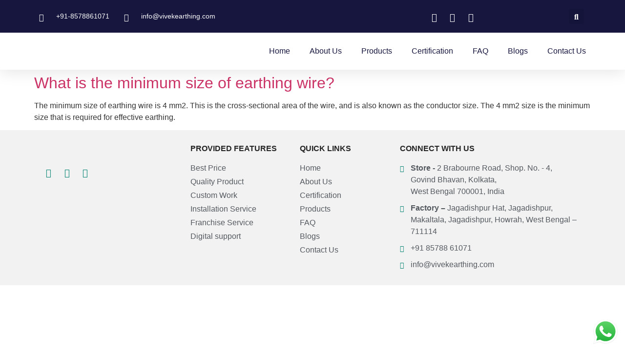

--- FILE ---
content_type: text/css
request_url: https://vivekearthing.com/wp-content/uploads/elementor/css/post-85.css?ver=1744034632
body_size: 2758
content:
.elementor-85 .elementor-element.elementor-element-7b8d0693{box-shadow:0px 5px 30px 0px rgba(0,0,0,0.1);margin-top:0px;margin-bottom:0px;padding:0px 0px 0px 0px;z-index:10;}.elementor-85 .elementor-element.elementor-element-5fa618dc > .elementor-element-populated{margin:0px 0px 0px 0px;--e-column-margin-right:0px;--e-column-margin-left:0px;padding:0px 0px 0px 0px;}.elementor-85 .elementor-element.elementor-element-373ebccd:not(.elementor-motion-effects-element-type-background), .elementor-85 .elementor-element.elementor-element-373ebccd > .elementor-motion-effects-container > .elementor-motion-effects-layer{background-color:#16163f;}.elementor-85 .elementor-element.elementor-element-373ebccd > .elementor-container{max-width:1200px;}.elementor-85 .elementor-element.elementor-element-373ebccd{transition:background 0.3s, border 0.3s, border-radius 0.3s, box-shadow 0.3s;margin-top:0px;margin-bottom:0px;padding:12px 0px 12px 0px;}.elementor-85 .elementor-element.elementor-element-373ebccd > .elementor-background-overlay{transition:background 0.3s, border-radius 0.3s, opacity 0.3s;}.elementor-bc-flex-widget .elementor-85 .elementor-element.elementor-element-599433b7.elementor-column .elementor-widget-wrap{align-items:center;}.elementor-85 .elementor-element.elementor-element-599433b7.elementor-column.elementor-element[data-element_type="column"] > .elementor-widget-wrap.elementor-element-populated{align-content:center;align-items:center;}.elementor-85 .elementor-element.elementor-element-599433b7 > .elementor-element-populated{margin:0px 0px 0px 40px;--e-column-margin-right:0px;--e-column-margin-left:40px;padding:0px 0px 0px 0px;}.elementor-widget-icon-list .elementor-icon-list-item:not(:last-child):after{border-color:var( --e-global-color-text );}.elementor-widget-icon-list .elementor-icon-list-icon i{color:var( --e-global-color-primary );}.elementor-widget-icon-list .elementor-icon-list-icon svg{fill:var( --e-global-color-primary );}.elementor-widget-icon-list .elementor-icon-list-item > .elementor-icon-list-text, .elementor-widget-icon-list .elementor-icon-list-item > a{font-family:var( --e-global-typography-text-font-family ), Sans-serif;font-weight:var( --e-global-typography-text-font-weight );}.elementor-widget-icon-list .elementor-icon-list-text{color:var( --e-global-color-secondary );}.elementor-85 .elementor-element.elementor-element-72337202 > .elementor-widget-container{margin:0px 0px 0px 0px;padding:0px 0px 0px 0px;}.elementor-85 .elementor-element.elementor-element-72337202 .elementor-icon-list-items:not(.elementor-inline-items) .elementor-icon-list-item:not(:last-child){padding-bottom:calc(30px/2);}.elementor-85 .elementor-element.elementor-element-72337202 .elementor-icon-list-items:not(.elementor-inline-items) .elementor-icon-list-item:not(:first-child){margin-top:calc(30px/2);}.elementor-85 .elementor-element.elementor-element-72337202 .elementor-icon-list-items.elementor-inline-items .elementor-icon-list-item{margin-right:calc(30px/2);margin-left:calc(30px/2);}.elementor-85 .elementor-element.elementor-element-72337202 .elementor-icon-list-items.elementor-inline-items{margin-right:calc(-30px/2);margin-left:calc(-30px/2);}body.rtl .elementor-85 .elementor-element.elementor-element-72337202 .elementor-icon-list-items.elementor-inline-items .elementor-icon-list-item:after{left:calc(-30px/2);}body:not(.rtl) .elementor-85 .elementor-element.elementor-element-72337202 .elementor-icon-list-items.elementor-inline-items .elementor-icon-list-item:after{right:calc(-30px/2);}.elementor-85 .elementor-element.elementor-element-72337202 .elementor-icon-list-icon i{color:#ffffff;transition:color 0.3s;}.elementor-85 .elementor-element.elementor-element-72337202 .elementor-icon-list-icon svg{fill:#ffffff;transition:fill 0.3s;}.elementor-85 .elementor-element.elementor-element-72337202{--e-icon-list-icon-size:16px;--icon-vertical-offset:0px;}.elementor-85 .elementor-element.elementor-element-72337202 .elementor-icon-list-icon{padding-right:10px;}.elementor-85 .elementor-element.elementor-element-72337202 .elementor-icon-list-item > .elementor-icon-list-text, .elementor-85 .elementor-element.elementor-element-72337202 .elementor-icon-list-item > a{font-family:"Montserrat", Sans-serif;font-size:14px;font-weight:300;}.elementor-85 .elementor-element.elementor-element-72337202 .elementor-icon-list-text{color:#ffffff;transition:color 0.3s;}.elementor-85 .elementor-element.elementor-element-d3b0f0a > .elementor-widget-container{padding:0px 0px 0px 4px;}.elementor-85 .elementor-element.elementor-element-d3b0f0a .elementor-icon-list-items:not(.elementor-inline-items) .elementor-icon-list-item:not(:last-child){padding-bottom:calc(10px/2);}.elementor-85 .elementor-element.elementor-element-d3b0f0a .elementor-icon-list-items:not(.elementor-inline-items) .elementor-icon-list-item:not(:first-child){margin-top:calc(10px/2);}.elementor-85 .elementor-element.elementor-element-d3b0f0a .elementor-icon-list-items.elementor-inline-items .elementor-icon-list-item{margin-right:calc(10px/2);margin-left:calc(10px/2);}.elementor-85 .elementor-element.elementor-element-d3b0f0a .elementor-icon-list-items.elementor-inline-items{margin-right:calc(-10px/2);margin-left:calc(-10px/2);}body.rtl .elementor-85 .elementor-element.elementor-element-d3b0f0a .elementor-icon-list-items.elementor-inline-items .elementor-icon-list-item:after{left:calc(-10px/2);}body:not(.rtl) .elementor-85 .elementor-element.elementor-element-d3b0f0a .elementor-icon-list-items.elementor-inline-items .elementor-icon-list-item:after{right:calc(-10px/2);}.elementor-85 .elementor-element.elementor-element-d3b0f0a .elementor-icon-list-icon i{color:#FFFFFF;transition:color 0.3s;}.elementor-85 .elementor-element.elementor-element-d3b0f0a .elementor-icon-list-icon svg{fill:#FFFFFF;transition:fill 0.3s;}.elementor-85 .elementor-element.elementor-element-d3b0f0a .elementor-icon-list-item:hover .elementor-icon-list-icon i{color:#EA5E04;}.elementor-85 .elementor-element.elementor-element-d3b0f0a .elementor-icon-list-item:hover .elementor-icon-list-icon svg{fill:#EA5E04;}.elementor-85 .elementor-element.elementor-element-d3b0f0a{--e-icon-list-icon-size:18px;--e-icon-list-icon-align:left;--e-icon-list-icon-margin:0 calc(var(--e-icon-list-icon-size, 1em) * 0.25) 0 0;--icon-vertical-offset:0px;}.elementor-85 .elementor-element.elementor-element-d3b0f0a .elementor-icon-list-text{transition:color 0.3s;}.elementor-bc-flex-widget .elementor-85 .elementor-element.elementor-element-1aeea490.elementor-column .elementor-widget-wrap{align-items:center;}.elementor-85 .elementor-element.elementor-element-1aeea490.elementor-column.elementor-element[data-element_type="column"] > .elementor-widget-wrap.elementor-element-populated{align-content:center;align-items:center;}.elementor-85 .elementor-element.elementor-element-1aeea490 > .elementor-element-populated{margin:0px 40px 0px 0px;--e-column-margin-right:40px;--e-column-margin-left:0px;padding:0px 0px 0px 0px;}.elementor-widget-search-form input[type="search"].elementor-search-form__input{font-family:var( --e-global-typography-text-font-family ), Sans-serif;font-weight:var( --e-global-typography-text-font-weight );}.elementor-widget-search-form .elementor-search-form__input,
					.elementor-widget-search-form .elementor-search-form__icon,
					.elementor-widget-search-form .elementor-lightbox .dialog-lightbox-close-button,
					.elementor-widget-search-form .elementor-lightbox .dialog-lightbox-close-button:hover,
					.elementor-widget-search-form.elementor-search-form--skin-full_screen input[type="search"].elementor-search-form__input{color:var( --e-global-color-text );fill:var( --e-global-color-text );}.elementor-widget-search-form .elementor-search-form__submit{font-family:var( --e-global-typography-text-font-family ), Sans-serif;font-weight:var( --e-global-typography-text-font-weight );background-color:var( --e-global-color-secondary );}.elementor-85 .elementor-element.elementor-element-602fccf0 .elementor-search-form{text-align:right;}.elementor-85 .elementor-element.elementor-element-602fccf0 .elementor-search-form__toggle{--e-search-form-toggle-size:31px;--e-search-form-toggle-color:#ffffff;--e-search-form-toggle-icon-size:calc(50em / 100);}.elementor-85 .elementor-element.elementor-element-602fccf0.elementor-search-form--skin-full_screen .elementor-search-form__container{background-color:rgba(22,22,63,0.9);}.elementor-85 .elementor-element.elementor-element-602fccf0 input[type="search"].elementor-search-form__input{font-family:"Montserrat", Sans-serif;font-size:40px;font-weight:300;}.elementor-85 .elementor-element.elementor-element-602fccf0 .elementor-search-form__input,
					.elementor-85 .elementor-element.elementor-element-602fccf0 .elementor-search-form__icon,
					.elementor-85 .elementor-element.elementor-element-602fccf0 .elementor-lightbox .dialog-lightbox-close-button,
					.elementor-85 .elementor-element.elementor-element-602fccf0 .elementor-lightbox .dialog-lightbox-close-button:hover,
					.elementor-85 .elementor-element.elementor-element-602fccf0.elementor-search-form--skin-full_screen input[type="search"].elementor-search-form__input{color:#ffffff;fill:#ffffff;}.elementor-85 .elementor-element.elementor-element-602fccf0:not(.elementor-search-form--skin-full_screen) .elementor-search-form__container{border-color:rgba(255,255,255,0.5);border-radius:0px;}.elementor-85 .elementor-element.elementor-element-602fccf0.elementor-search-form--skin-full_screen input[type="search"].elementor-search-form__input{border-color:rgba(255,255,255,0.5);border-radius:0px;}.elementor-85 .elementor-element.elementor-element-602fccf0 .elementor-search-form__toggle:hover{--e-search-form-toggle-color:#d3b574;}.elementor-85 .elementor-element.elementor-element-602fccf0 .elementor-search-form__toggle:focus{--e-search-form-toggle-color:#d3b574;}.elementor-85 .elementor-element.elementor-element-b926b6f:not(.elementor-motion-effects-element-type-background), .elementor-85 .elementor-element.elementor-element-b926b6f > .elementor-motion-effects-container > .elementor-motion-effects-layer{background-color:#16163F;}.elementor-85 .elementor-element.elementor-element-b926b6f{transition:background 0.3s, border 0.3s, border-radius 0.3s, box-shadow 0.3s;}.elementor-85 .elementor-element.elementor-element-b926b6f > .elementor-background-overlay{transition:background 0.3s, border-radius 0.3s, opacity 0.3s;}.elementor-85 .elementor-element.elementor-element-655e08d > .elementor-widget-container{margin:0px 0px 0px 0px;padding:0px 0px 0px 0px;}.elementor-85 .elementor-element.elementor-element-655e08d .elementor-icon-list-items:not(.elementor-inline-items) .elementor-icon-list-item:not(:last-child){padding-bottom:calc(30px/2);}.elementor-85 .elementor-element.elementor-element-655e08d .elementor-icon-list-items:not(.elementor-inline-items) .elementor-icon-list-item:not(:first-child){margin-top:calc(30px/2);}.elementor-85 .elementor-element.elementor-element-655e08d .elementor-icon-list-items.elementor-inline-items .elementor-icon-list-item{margin-right:calc(30px/2);margin-left:calc(30px/2);}.elementor-85 .elementor-element.elementor-element-655e08d .elementor-icon-list-items.elementor-inline-items{margin-right:calc(-30px/2);margin-left:calc(-30px/2);}body.rtl .elementor-85 .elementor-element.elementor-element-655e08d .elementor-icon-list-items.elementor-inline-items .elementor-icon-list-item:after{left:calc(-30px/2);}body:not(.rtl) .elementor-85 .elementor-element.elementor-element-655e08d .elementor-icon-list-items.elementor-inline-items .elementor-icon-list-item:after{right:calc(-30px/2);}.elementor-85 .elementor-element.elementor-element-655e08d .elementor-icon-list-icon i{color:#ffffff;transition:color 0.3s;}.elementor-85 .elementor-element.elementor-element-655e08d .elementor-icon-list-icon svg{fill:#ffffff;transition:fill 0.3s;}.elementor-85 .elementor-element.elementor-element-655e08d{--e-icon-list-icon-size:16px;--icon-vertical-offset:0px;}.elementor-85 .elementor-element.elementor-element-655e08d .elementor-icon-list-icon{padding-right:0px;}.elementor-85 .elementor-element.elementor-element-655e08d .elementor-icon-list-item > .elementor-icon-list-text, .elementor-85 .elementor-element.elementor-element-655e08d .elementor-icon-list-item > a{font-family:"Montserrat", Sans-serif;font-size:14px;font-weight:300;}.elementor-85 .elementor-element.elementor-element-655e08d .elementor-icon-list-text{color:#ffffff;transition:color 0.3s;}.elementor-85 .elementor-element.elementor-element-8e90916 > .elementor-widget-container{margin:0px 0px 0px 0px;padding:0px 0px 0px 0px;}.elementor-85 .elementor-element.elementor-element-8e90916 .elementor-icon-list-items:not(.elementor-inline-items) .elementor-icon-list-item:not(:last-child){padding-bottom:calc(30px/2);}.elementor-85 .elementor-element.elementor-element-8e90916 .elementor-icon-list-items:not(.elementor-inline-items) .elementor-icon-list-item:not(:first-child){margin-top:calc(30px/2);}.elementor-85 .elementor-element.elementor-element-8e90916 .elementor-icon-list-items.elementor-inline-items .elementor-icon-list-item{margin-right:calc(30px/2);margin-left:calc(30px/2);}.elementor-85 .elementor-element.elementor-element-8e90916 .elementor-icon-list-items.elementor-inline-items{margin-right:calc(-30px/2);margin-left:calc(-30px/2);}body.rtl .elementor-85 .elementor-element.elementor-element-8e90916 .elementor-icon-list-items.elementor-inline-items .elementor-icon-list-item:after{left:calc(-30px/2);}body:not(.rtl) .elementor-85 .elementor-element.elementor-element-8e90916 .elementor-icon-list-items.elementor-inline-items .elementor-icon-list-item:after{right:calc(-30px/2);}.elementor-85 .elementor-element.elementor-element-8e90916 .elementor-icon-list-icon i{color:#ffffff;transition:color 0.3s;}.elementor-85 .elementor-element.elementor-element-8e90916 .elementor-icon-list-icon svg{fill:#ffffff;transition:fill 0.3s;}.elementor-85 .elementor-element.elementor-element-8e90916{--e-icon-list-icon-size:16px;--icon-vertical-offset:0px;}.elementor-85 .elementor-element.elementor-element-8e90916 .elementor-icon-list-icon{padding-right:0px;}.elementor-85 .elementor-element.elementor-element-8e90916 .elementor-icon-list-item > .elementor-icon-list-text, .elementor-85 .elementor-element.elementor-element-8e90916 .elementor-icon-list-item > a{font-family:"Montserrat", Sans-serif;font-size:14px;font-weight:300;}.elementor-85 .elementor-element.elementor-element-8e90916 .elementor-icon-list-text{color:#ffffff;transition:color 0.3s;}.elementor-85 .elementor-element.elementor-element-a73b33e > .elementor-widget-container{padding:0px 0px 0px 4px;}.elementor-85 .elementor-element.elementor-element-a73b33e .elementor-icon-list-items:not(.elementor-inline-items) .elementor-icon-list-item:not(:last-child){padding-bottom:calc(10px/2);}.elementor-85 .elementor-element.elementor-element-a73b33e .elementor-icon-list-items:not(.elementor-inline-items) .elementor-icon-list-item:not(:first-child){margin-top:calc(10px/2);}.elementor-85 .elementor-element.elementor-element-a73b33e .elementor-icon-list-items.elementor-inline-items .elementor-icon-list-item{margin-right:calc(10px/2);margin-left:calc(10px/2);}.elementor-85 .elementor-element.elementor-element-a73b33e .elementor-icon-list-items.elementor-inline-items{margin-right:calc(-10px/2);margin-left:calc(-10px/2);}body.rtl .elementor-85 .elementor-element.elementor-element-a73b33e .elementor-icon-list-items.elementor-inline-items .elementor-icon-list-item:after{left:calc(-10px/2);}body:not(.rtl) .elementor-85 .elementor-element.elementor-element-a73b33e .elementor-icon-list-items.elementor-inline-items .elementor-icon-list-item:after{right:calc(-10px/2);}.elementor-85 .elementor-element.elementor-element-a73b33e .elementor-icon-list-icon i{color:#FFFFFF;transition:color 0.3s;}.elementor-85 .elementor-element.elementor-element-a73b33e .elementor-icon-list-icon svg{fill:#FFFFFF;transition:fill 0.3s;}.elementor-85 .elementor-element.elementor-element-a73b33e .elementor-icon-list-item:hover .elementor-icon-list-icon i{color:#EA5E04;}.elementor-85 .elementor-element.elementor-element-a73b33e .elementor-icon-list-item:hover .elementor-icon-list-icon svg{fill:#EA5E04;}.elementor-85 .elementor-element.elementor-element-a73b33e{--e-icon-list-icon-size:18px;--e-icon-list-icon-align:left;--e-icon-list-icon-margin:0 calc(var(--e-icon-list-icon-size, 1em) * 0.25) 0 0;--icon-vertical-offset:0px;}.elementor-85 .elementor-element.elementor-element-a73b33e .elementor-icon-list-text{transition:color 0.3s;}.elementor-85 .elementor-element.elementor-element-fb6c896 .elementor-search-form{text-align:right;}.elementor-85 .elementor-element.elementor-element-fb6c896 .elementor-search-form__toggle{--e-search-form-toggle-size:31px;--e-search-form-toggle-color:#ffffff;--e-search-form-toggle-icon-size:calc(50em / 100);}.elementor-85 .elementor-element.elementor-element-fb6c896.elementor-search-form--skin-full_screen .elementor-search-form__container{background-color:rgba(22,22,63,0.9);}.elementor-85 .elementor-element.elementor-element-fb6c896 input[type="search"].elementor-search-form__input{font-family:"Montserrat", Sans-serif;font-size:40px;font-weight:300;}.elementor-85 .elementor-element.elementor-element-fb6c896 .elementor-search-form__input,
					.elementor-85 .elementor-element.elementor-element-fb6c896 .elementor-search-form__icon,
					.elementor-85 .elementor-element.elementor-element-fb6c896 .elementor-lightbox .dialog-lightbox-close-button,
					.elementor-85 .elementor-element.elementor-element-fb6c896 .elementor-lightbox .dialog-lightbox-close-button:hover,
					.elementor-85 .elementor-element.elementor-element-fb6c896.elementor-search-form--skin-full_screen input[type="search"].elementor-search-form__input{color:#ffffff;fill:#ffffff;}.elementor-85 .elementor-element.elementor-element-fb6c896:not(.elementor-search-form--skin-full_screen) .elementor-search-form__container{border-color:rgba(255,255,255,0.5);border-radius:0px;}.elementor-85 .elementor-element.elementor-element-fb6c896.elementor-search-form--skin-full_screen input[type="search"].elementor-search-form__input{border-color:rgba(255,255,255,0.5);border-radius:0px;}.elementor-85 .elementor-element.elementor-element-fb6c896 .elementor-search-form__toggle:hover{--e-search-form-toggle-color:#d3b574;}.elementor-85 .elementor-element.elementor-element-fb6c896 .elementor-search-form__toggle:focus{--e-search-form-toggle-color:#d3b574;}.elementor-85 .elementor-element.elementor-element-4f7f4fbb:not(.elementor-motion-effects-element-type-background), .elementor-85 .elementor-element.elementor-element-4f7f4fbb > .elementor-motion-effects-container > .elementor-motion-effects-layer{background-color:#ffffff;}.elementor-85 .elementor-element.elementor-element-4f7f4fbb > .elementor-container{max-width:1200px;}.elementor-85 .elementor-element.elementor-element-4f7f4fbb{transition:background 0.3s, border 0.3s, border-radius 0.3s, box-shadow 0.3s;margin-top:0px;margin-bottom:0px;padding:15px 0px 15px 0px;}.elementor-85 .elementor-element.elementor-element-4f7f4fbb > .elementor-background-overlay{transition:background 0.3s, border-radius 0.3s, opacity 0.3s;}.elementor-bc-flex-widget .elementor-85 .elementor-element.elementor-element-6c858d8a.elementor-column .elementor-widget-wrap{align-items:center;}.elementor-85 .elementor-element.elementor-element-6c858d8a.elementor-column.elementor-element[data-element_type="column"] > .elementor-widget-wrap.elementor-element-populated{align-content:center;align-items:center;}.elementor-85 .elementor-element.elementor-element-6c858d8a > .elementor-element-populated{margin:0px 0px 0px 40px;--e-column-margin-right:0px;--e-column-margin-left:40px;padding:0px 0px 0px 0px;}.elementor-widget-image .widget-image-caption{color:var( --e-global-color-text );font-family:var( --e-global-typography-text-font-family ), Sans-serif;font-weight:var( --e-global-typography-text-font-weight );}.elementor-85 .elementor-element.elementor-element-773b3c77{text-align:center;}.elementor-85 .elementor-element.elementor-element-773b3c77 img{width:100%;}.elementor-bc-flex-widget .elementor-85 .elementor-element.elementor-element-3369ee4f.elementor-column .elementor-widget-wrap{align-items:center;}.elementor-85 .elementor-element.elementor-element-3369ee4f.elementor-column.elementor-element[data-element_type="column"] > .elementor-widget-wrap.elementor-element-populated{align-content:center;align-items:center;}.elementor-85 .elementor-element.elementor-element-3369ee4f > .elementor-element-populated{margin:0px 40px 0px 0px;--e-column-margin-right:40px;--e-column-margin-left:0px;padding:0px 0px 0px 0px;}.elementor-widget-nav-menu .elementor-nav-menu .elementor-item{font-family:var( --e-global-typography-primary-font-family ), Sans-serif;font-weight:var( --e-global-typography-primary-font-weight );}.elementor-widget-nav-menu .elementor-nav-menu--main .elementor-item{color:var( --e-global-color-text );fill:var( --e-global-color-text );}.elementor-widget-nav-menu .elementor-nav-menu--main .elementor-item:hover,
					.elementor-widget-nav-menu .elementor-nav-menu--main .elementor-item.elementor-item-active,
					.elementor-widget-nav-menu .elementor-nav-menu--main .elementor-item.highlighted,
					.elementor-widget-nav-menu .elementor-nav-menu--main .elementor-item:focus{color:var( --e-global-color-accent );fill:var( --e-global-color-accent );}.elementor-widget-nav-menu .elementor-nav-menu--main:not(.e--pointer-framed) .elementor-item:before,
					.elementor-widget-nav-menu .elementor-nav-menu--main:not(.e--pointer-framed) .elementor-item:after{background-color:var( --e-global-color-accent );}.elementor-widget-nav-menu .e--pointer-framed .elementor-item:before,
					.elementor-widget-nav-menu .e--pointer-framed .elementor-item:after{border-color:var( --e-global-color-accent );}.elementor-widget-nav-menu{--e-nav-menu-divider-color:var( --e-global-color-text );}.elementor-widget-nav-menu .elementor-nav-menu--dropdown .elementor-item, .elementor-widget-nav-menu .elementor-nav-menu--dropdown  .elementor-sub-item{font-family:var( --e-global-typography-accent-font-family ), Sans-serif;font-weight:var( --e-global-typography-accent-font-weight );}.elementor-85 .elementor-element.elementor-element-4c817b21 .elementor-menu-toggle{margin-left:auto;background-color:#ffffff;}.elementor-85 .elementor-element.elementor-element-4c817b21 .elementor-nav-menu .elementor-item{font-family:"Montserrat", Sans-serif;font-size:16px;font-weight:500;text-transform:capitalize;}.elementor-85 .elementor-element.elementor-element-4c817b21 .elementor-nav-menu--main .elementor-item{color:#16163f;fill:#16163f;padding-left:0px;padding-right:0px;}.elementor-85 .elementor-element.elementor-element-4c817b21 .elementor-nav-menu--main .elementor-item:hover,
					.elementor-85 .elementor-element.elementor-element-4c817b21 .elementor-nav-menu--main .elementor-item.elementor-item-active,
					.elementor-85 .elementor-element.elementor-element-4c817b21 .elementor-nav-menu--main .elementor-item.highlighted,
					.elementor-85 .elementor-element.elementor-element-4c817b21 .elementor-nav-menu--main .elementor-item:focus{color:#EA5E04;fill:#EA5E04;}.elementor-85 .elementor-element.elementor-element-4c817b21 .elementor-nav-menu--main .elementor-item.elementor-item-active{color:#EA5E04;}.elementor-85 .elementor-element.elementor-element-4c817b21 .e--pointer-framed .elementor-item:before{border-width:0px;}.elementor-85 .elementor-element.elementor-element-4c817b21 .e--pointer-framed.e--animation-draw .elementor-item:before{border-width:0 0 0px 0px;}.elementor-85 .elementor-element.elementor-element-4c817b21 .e--pointer-framed.e--animation-draw .elementor-item:after{border-width:0px 0px 0 0;}.elementor-85 .elementor-element.elementor-element-4c817b21 .e--pointer-framed.e--animation-corners .elementor-item:before{border-width:0px 0 0 0px;}.elementor-85 .elementor-element.elementor-element-4c817b21 .e--pointer-framed.e--animation-corners .elementor-item:after{border-width:0 0px 0px 0;}.elementor-85 .elementor-element.elementor-element-4c817b21 .e--pointer-underline .elementor-item:after,
					 .elementor-85 .elementor-element.elementor-element-4c817b21 .e--pointer-overline .elementor-item:before,
					 .elementor-85 .elementor-element.elementor-element-4c817b21 .e--pointer-double-line .elementor-item:before,
					 .elementor-85 .elementor-element.elementor-element-4c817b21 .e--pointer-double-line .elementor-item:after{height:0px;}.elementor-85 .elementor-element.elementor-element-4c817b21{--e-nav-menu-horizontal-menu-item-margin:calc( 40px / 2 );}.elementor-85 .elementor-element.elementor-element-4c817b21 .elementor-nav-menu--main:not(.elementor-nav-menu--layout-horizontal) .elementor-nav-menu > li:not(:last-child){margin-bottom:40px;}.elementor-85 .elementor-element.elementor-element-4c817b21 .elementor-nav-menu--dropdown a, .elementor-85 .elementor-element.elementor-element-4c817b21 .elementor-menu-toggle{color:#16163f;fill:#16163f;}.elementor-85 .elementor-element.elementor-element-4c817b21 .elementor-nav-menu--dropdown a:hover,
					.elementor-85 .elementor-element.elementor-element-4c817b21 .elementor-nav-menu--dropdown a.elementor-item-active,
					.elementor-85 .elementor-element.elementor-element-4c817b21 .elementor-nav-menu--dropdown a.highlighted,
					.elementor-85 .elementor-element.elementor-element-4c817b21 .elementor-menu-toggle:hover{color:#d3b574;}.elementor-85 .elementor-element.elementor-element-4c817b21 .elementor-nav-menu--dropdown a:hover,
					.elementor-85 .elementor-element.elementor-element-4c817b21 .elementor-nav-menu--dropdown a.elementor-item-active,
					.elementor-85 .elementor-element.elementor-element-4c817b21 .elementor-nav-menu--dropdown a.highlighted{background-color:rgba(0,0,0,0);}.elementor-85 .elementor-element.elementor-element-4c817b21 .elementor-nav-menu--dropdown a.elementor-item-active{color:#d3b574;background-color:rgba(0,0,0,0);}.elementor-85 .elementor-element.elementor-element-4c817b21 .elementor-nav-menu--dropdown .elementor-item, .elementor-85 .elementor-element.elementor-element-4c817b21 .elementor-nav-menu--dropdown  .elementor-sub-item{font-family:"Montserrat", Sans-serif;font-size:16px;font-weight:400;}.elementor-85 .elementor-element.elementor-element-4c817b21 .elementor-nav-menu--main .elementor-nav-menu--dropdown, .elementor-85 .elementor-element.elementor-element-4c817b21 .elementor-nav-menu__container.elementor-nav-menu--dropdown{box-shadow:0px 15px 20px 0px rgba(0,0,0,0.1);}.elementor-85 .elementor-element.elementor-element-4c817b21 .elementor-nav-menu--dropdown a{padding-left:10px;padding-right:10px;padding-top:20px;padding-bottom:20px;}.elementor-85 .elementor-element.elementor-element-4c817b21 .elementor-nav-menu--main > .elementor-nav-menu > li > .elementor-nav-menu--dropdown, .elementor-85 .elementor-element.elementor-element-4c817b21 .elementor-nav-menu__container.elementor-nav-menu--dropdown{margin-top:15px !important;}.elementor-85 .elementor-element.elementor-element-4c817b21 div.elementor-menu-toggle{color:#16163f;}.elementor-85 .elementor-element.elementor-element-4c817b21 div.elementor-menu-toggle svg{fill:#16163f;}.elementor-85 .elementor-element.elementor-element-8dc2be8:not(.elementor-motion-effects-element-type-background), .elementor-85 .elementor-element.elementor-element-8dc2be8 > .elementor-motion-effects-container > .elementor-motion-effects-layer{background-color:#ffffff;}.elementor-85 .elementor-element.elementor-element-8dc2be8 > .elementor-container{max-width:1200px;}.elementor-85 .elementor-element.elementor-element-8dc2be8{transition:background 0.3s, border 0.3s, border-radius 0.3s, box-shadow 0.3s;margin-top:0px;margin-bottom:0px;padding:15px 0px 15px 0px;}.elementor-85 .elementor-element.elementor-element-8dc2be8 > .elementor-background-overlay{transition:background 0.3s, border-radius 0.3s, opacity 0.3s;}.elementor-bc-flex-widget .elementor-85 .elementor-element.elementor-element-f52b8fa.elementor-column .elementor-widget-wrap{align-items:center;}.elementor-85 .elementor-element.elementor-element-f52b8fa.elementor-column.elementor-element[data-element_type="column"] > .elementor-widget-wrap.elementor-element-populated{align-content:center;align-items:center;}.elementor-85 .elementor-element.elementor-element-f52b8fa > .elementor-element-populated{padding:0px 0px 0px 0px;}.elementor-85 .elementor-element.elementor-element-033b8ef{text-align:center;}.elementor-85 .elementor-element.elementor-element-033b8ef img{width:100%;}.elementor-bc-flex-widget .elementor-85 .elementor-element.elementor-element-e0549a2.elementor-column .elementor-widget-wrap{align-items:center;}.elementor-85 .elementor-element.elementor-element-e0549a2.elementor-column.elementor-element[data-element_type="column"] > .elementor-widget-wrap.elementor-element-populated{align-content:center;align-items:center;}.elementor-85 .elementor-element.elementor-element-e0549a2 > .elementor-element-populated{padding:0px 0px 0px 0px;}.elementor-85 .elementor-element.elementor-element-891500d .elementor-menu-toggle{margin-left:auto;background-color:#ffffff;}.elementor-85 .elementor-element.elementor-element-891500d .elementor-nav-menu .elementor-item{font-family:"Montserrat", Sans-serif;font-size:16px;font-weight:400;text-transform:capitalize;}.elementor-85 .elementor-element.elementor-element-891500d .elementor-nav-menu--main .elementor-item{color:#16163f;fill:#16163f;padding-left:0px;padding-right:0px;}.elementor-85 .elementor-element.elementor-element-891500d .elementor-nav-menu--main .elementor-item:hover,
					.elementor-85 .elementor-element.elementor-element-891500d .elementor-nav-menu--main .elementor-item.elementor-item-active,
					.elementor-85 .elementor-element.elementor-element-891500d .elementor-nav-menu--main .elementor-item.highlighted,
					.elementor-85 .elementor-element.elementor-element-891500d .elementor-nav-menu--main .elementor-item:focus{color:#d3b574;fill:#d3b574;}.elementor-85 .elementor-element.elementor-element-891500d .e--pointer-framed .elementor-item:before{border-width:0px;}.elementor-85 .elementor-element.elementor-element-891500d .e--pointer-framed.e--animation-draw .elementor-item:before{border-width:0 0 0px 0px;}.elementor-85 .elementor-element.elementor-element-891500d .e--pointer-framed.e--animation-draw .elementor-item:after{border-width:0px 0px 0 0;}.elementor-85 .elementor-element.elementor-element-891500d .e--pointer-framed.e--animation-corners .elementor-item:before{border-width:0px 0 0 0px;}.elementor-85 .elementor-element.elementor-element-891500d .e--pointer-framed.e--animation-corners .elementor-item:after{border-width:0 0px 0px 0;}.elementor-85 .elementor-element.elementor-element-891500d .e--pointer-underline .elementor-item:after,
					 .elementor-85 .elementor-element.elementor-element-891500d .e--pointer-overline .elementor-item:before,
					 .elementor-85 .elementor-element.elementor-element-891500d .e--pointer-double-line .elementor-item:before,
					 .elementor-85 .elementor-element.elementor-element-891500d .e--pointer-double-line .elementor-item:after{height:0px;}.elementor-85 .elementor-element.elementor-element-891500d{--e-nav-menu-horizontal-menu-item-margin:calc( 50px / 2 );}.elementor-85 .elementor-element.elementor-element-891500d .elementor-nav-menu--main:not(.elementor-nav-menu--layout-horizontal) .elementor-nav-menu > li:not(:last-child){margin-bottom:50px;}.elementor-85 .elementor-element.elementor-element-891500d .elementor-nav-menu--dropdown a, .elementor-85 .elementor-element.elementor-element-891500d .elementor-menu-toggle{color:#16163f;fill:#16163f;}.elementor-85 .elementor-element.elementor-element-891500d .elementor-nav-menu--dropdown a:hover,
					.elementor-85 .elementor-element.elementor-element-891500d .elementor-nav-menu--dropdown a.elementor-item-active,
					.elementor-85 .elementor-element.elementor-element-891500d .elementor-nav-menu--dropdown a.highlighted,
					.elementor-85 .elementor-element.elementor-element-891500d .elementor-menu-toggle:hover{color:#d3b574;}.elementor-85 .elementor-element.elementor-element-891500d .elementor-nav-menu--dropdown a:hover,
					.elementor-85 .elementor-element.elementor-element-891500d .elementor-nav-menu--dropdown a.elementor-item-active,
					.elementor-85 .elementor-element.elementor-element-891500d .elementor-nav-menu--dropdown a.highlighted{background-color:rgba(0,0,0,0);}.elementor-85 .elementor-element.elementor-element-891500d .elementor-nav-menu--dropdown a.elementor-item-active{color:#d3b574;background-color:rgba(0,0,0,0);}.elementor-85 .elementor-element.elementor-element-891500d .elementor-nav-menu--dropdown .elementor-item, .elementor-85 .elementor-element.elementor-element-891500d .elementor-nav-menu--dropdown  .elementor-sub-item{font-family:"Montserrat", Sans-serif;font-size:16px;font-weight:400;}.elementor-85 .elementor-element.elementor-element-891500d .elementor-nav-menu--main .elementor-nav-menu--dropdown, .elementor-85 .elementor-element.elementor-element-891500d .elementor-nav-menu__container.elementor-nav-menu--dropdown{box-shadow:0px 15px 20px 0px rgba(0,0,0,0.1);}.elementor-85 .elementor-element.elementor-element-891500d .elementor-nav-menu--dropdown a{padding-left:10px;padding-right:10px;padding-top:20px;padding-bottom:20px;}.elementor-85 .elementor-element.elementor-element-891500d .elementor-nav-menu--main > .elementor-nav-menu > li > .elementor-nav-menu--dropdown, .elementor-85 .elementor-element.elementor-element-891500d .elementor-nav-menu__container.elementor-nav-menu--dropdown{margin-top:15px !important;}.elementor-85 .elementor-element.elementor-element-891500d div.elementor-menu-toggle{color:#16163f;}.elementor-85 .elementor-element.elementor-element-891500d div.elementor-menu-toggle svg{fill:#16163f;}.elementor-bc-flex-widget .elementor-85 .elementor-element.elementor-element-f81c152.elementor-column .elementor-widget-wrap{align-items:center;}.elementor-85 .elementor-element.elementor-element-f81c152.elementor-column.elementor-element[data-element_type="column"] > .elementor-widget-wrap.elementor-element-populated{align-content:center;align-items:center;}.elementor-85 .elementor-element.elementor-element-f81c152 > .elementor-element-populated{padding:0px 0px 0px 0px;}.elementor-widget-button .elementor-button{background-color:var( --e-global-color-accent );font-family:var( --e-global-typography-accent-font-family ), Sans-serif;font-weight:var( --e-global-typography-accent-font-weight );}.elementor-85 .elementor-element.elementor-element-729ba20 .elementor-button{background-color:#d3b574;font-family:"Montserrat", Sans-serif;font-size:16px;font-weight:400;text-transform:capitalize;fill:#16163f;color:#16163f;border-radius:0px 0px 0px 0px;}.elementor-85 .elementor-element.elementor-element-729ba20 .elementor-button:hover, .elementor-85 .elementor-element.elementor-element-729ba20 .elementor-button:focus{background-color:#16163f;color:#d3b574;}.elementor-85 .elementor-element.elementor-element-729ba20 .elementor-button-content-wrapper{flex-direction:row-reverse;}.elementor-85 .elementor-element.elementor-element-729ba20 .elementor-button .elementor-button-content-wrapper{gap:10px;}.elementor-85 .elementor-element.elementor-element-729ba20 .elementor-button:hover svg, .elementor-85 .elementor-element.elementor-element-729ba20 .elementor-button:focus svg{fill:#d3b574;}.elementor-theme-builder-content-area{height:400px;}.elementor-location-header:before, .elementor-location-footer:before{content:"";display:table;clear:both;}@media(max-width:1024px){.elementor-85 .elementor-element.elementor-element-599433b7 > .elementor-element-populated{margin:0px 0px 0px 0px;--e-column-margin-right:0px;--e-column-margin-left:0px;padding:15px 15px 15px 15px;}.elementor-85 .elementor-element.elementor-element-72337202 .elementor-icon-list-item > .elementor-icon-list-text, .elementor-85 .elementor-element.elementor-element-72337202 .elementor-icon-list-item > a{font-size:12px;}.elementor-85 .elementor-element.elementor-element-1aeea490 > .elementor-element-populated{margin:0px 0px 0px 0px;--e-column-margin-right:0px;--e-column-margin-left:0px;padding:15px 15px 15px 15px;}.elementor-85 .elementor-element.elementor-element-655e08d .elementor-icon-list-item > .elementor-icon-list-text, .elementor-85 .elementor-element.elementor-element-655e08d .elementor-icon-list-item > a{font-size:12px;}.elementor-85 .elementor-element.elementor-element-8e90916 .elementor-icon-list-item > .elementor-icon-list-text, .elementor-85 .elementor-element.elementor-element-8e90916 .elementor-icon-list-item > a{font-size:12px;}.elementor-85 .elementor-element.elementor-element-4f7f4fbb{padding:20px 15px 20px 15px;}.elementor-85 .elementor-element.elementor-element-6c858d8a > .elementor-element-populated{margin:0px 0px 0px 0px;--e-column-margin-right:0px;--e-column-margin-left:0px;padding:0px 0px 0px 0px;}.elementor-85 .elementor-element.elementor-element-3369ee4f > .elementor-element-populated{margin:0px 0px 0px 0px;--e-column-margin-right:0px;--e-column-margin-left:0px;padding:0px 0px 0px 0px;}.elementor-85 .elementor-element.elementor-element-4c817b21 .elementor-nav-menu--main > .elementor-nav-menu > li > .elementor-nav-menu--dropdown, .elementor-85 .elementor-element.elementor-element-4c817b21 .elementor-nav-menu__container.elementor-nav-menu--dropdown{margin-top:20px !important;}.elementor-85 .elementor-element.elementor-element-8dc2be8{padding:20px 15px 20px 15px;}.elementor-85 .elementor-element.elementor-element-f52b8fa > .elementor-element-populated{padding:0px 0px 0px 0px;}.elementor-85 .elementor-element.elementor-element-e0549a2 > .elementor-element-populated{padding:0px 0px 0px 0px;}.elementor-85 .elementor-element.elementor-element-891500d .elementor-nav-menu--main > .elementor-nav-menu > li > .elementor-nav-menu--dropdown, .elementor-85 .elementor-element.elementor-element-891500d .elementor-nav-menu__container.elementor-nav-menu--dropdown{margin-top:20px !important;}.elementor-85 .elementor-element.elementor-element-f81c152 > .elementor-element-populated{padding:0px 0px 0px 0px;}}@media(min-width:768px){.elementor-85 .elementor-element.elementor-element-599433b7{width:59.711%;}.elementor-85 .elementor-element.elementor-element-1b3a3c6{width:19.968%;}.elementor-85 .elementor-element.elementor-element-1aeea490{width:19.956%;}.elementor-85 .elementor-element.elementor-element-6c858d8a{width:24.956%;}.elementor-85 .elementor-element.elementor-element-3369ee4f{width:75.044%;}.elementor-85 .elementor-element.elementor-element-f52b8fa{width:15%;}.elementor-85 .elementor-element.elementor-element-e0549a2{width:62.664%;}.elementor-85 .elementor-element.elementor-element-f81c152{width:22%;}}@media(max-width:1024px) and (min-width:768px){.elementor-85 .elementor-element.elementor-element-599433b7{width:60%;}.elementor-85 .elementor-element.elementor-element-1aeea490{width:20%;}.elementor-85 .elementor-element.elementor-element-6c858d8a{width:50%;}.elementor-85 .elementor-element.elementor-element-3369ee4f{width:50%;}.elementor-85 .elementor-element.elementor-element-f52b8fa{width:50%;}.elementor-85 .elementor-element.elementor-element-e0549a2{width:15%;}.elementor-85 .elementor-element.elementor-element-f81c152{width:35%;}}@media(max-width:767px){.elementor-85 .elementor-element.elementor-element-5fa618dc > .elementor-element-populated{padding:0px 0px 0px 0px;}.elementor-85 .elementor-element.elementor-element-373ebccd{padding:0px 0px 0px 0px;}.elementor-85 .elementor-element.elementor-element-1aeea490{width:100%;}.elementor-85 .elementor-element.elementor-element-2cbdd5f{width:40%;}.elementor-85 .elementor-element.elementor-element-655e08d .elementor-icon-list-items:not(.elementor-inline-items) .elementor-icon-list-item:not(:last-child){padding-bottom:calc(30px/2);}.elementor-85 .elementor-element.elementor-element-655e08d .elementor-icon-list-items:not(.elementor-inline-items) .elementor-icon-list-item:not(:first-child){margin-top:calc(30px/2);}.elementor-85 .elementor-element.elementor-element-655e08d .elementor-icon-list-items.elementor-inline-items .elementor-icon-list-item{margin-right:calc(30px/2);margin-left:calc(30px/2);}.elementor-85 .elementor-element.elementor-element-655e08d .elementor-icon-list-items.elementor-inline-items{margin-right:calc(-30px/2);margin-left:calc(-30px/2);}body.rtl .elementor-85 .elementor-element.elementor-element-655e08d .elementor-icon-list-items.elementor-inline-items .elementor-icon-list-item:after{left:calc(-30px/2);}body:not(.rtl) .elementor-85 .elementor-element.elementor-element-655e08d .elementor-icon-list-items.elementor-inline-items .elementor-icon-list-item:after{right:calc(-30px/2);}.elementor-85 .elementor-element.elementor-element-655e08d{--e-icon-list-icon-align:left;--e-icon-list-icon-margin:0 calc(var(--e-icon-list-icon-size, 1em) * 0.25) 0 0;}.elementor-85 .elementor-element.elementor-element-40290fa{width:60%;}.elementor-85 .elementor-element.elementor-element-f8ae321{width:60%;}.elementor-85 .elementor-element.elementor-element-f8ae321 > .elementor-element-populated{padding:0px 10px 0px 10px;}.elementor-85 .elementor-element.elementor-element-dd45b5d{width:40%;}.elementor-85 .elementor-element.elementor-element-dd45b5d > .elementor-element-populated{padding:0px 10px 0px 10px;}.elementor-85 .elementor-element.elementor-element-6c858d8a{width:50%;}.elementor-85 .elementor-element.elementor-element-3369ee4f{width:50%;}.elementor-85 .elementor-element.elementor-element-4c817b21 .elementor-nav-menu--dropdown .elementor-item, .elementor-85 .elementor-element.elementor-element-4c817b21 .elementor-nav-menu--dropdown  .elementor-sub-item{font-size:16px;}.elementor-85 .elementor-element.elementor-element-4c817b21 .elementor-nav-menu--dropdown a{padding-top:24px;padding-bottom:24px;}.elementor-85 .elementor-element.elementor-element-4c817b21 .elementor-nav-menu--main > .elementor-nav-menu > li > .elementor-nav-menu--dropdown, .elementor-85 .elementor-element.elementor-element-4c817b21 .elementor-nav-menu__container.elementor-nav-menu--dropdown{margin-top:20px !important;}.elementor-85 .elementor-element.elementor-element-f52b8fa{width:50%;}.elementor-85 .elementor-element.elementor-element-e0549a2{width:50%;}.elementor-85 .elementor-element.elementor-element-891500d .elementor-nav-menu--dropdown .elementor-item, .elementor-85 .elementor-element.elementor-element-891500d .elementor-nav-menu--dropdown  .elementor-sub-item{font-size:16px;}.elementor-85 .elementor-element.elementor-element-891500d .elementor-nav-menu--dropdown a{padding-top:24px;padding-bottom:24px;}.elementor-85 .elementor-element.elementor-element-891500d .elementor-nav-menu--main > .elementor-nav-menu > li > .elementor-nav-menu--dropdown, .elementor-85 .elementor-element.elementor-element-891500d .elementor-nav-menu__container.elementor-nav-menu--dropdown{margin-top:20px !important;}.elementor-85 .elementor-element.elementor-element-f81c152{width:55%;}.elementor-85 .elementor-element.elementor-element-729ba20 .elementor-button{font-size:13px;padding:15px 20px 15px 20px;}}

--- FILE ---
content_type: text/css
request_url: https://vivekearthing.com/wp-content/uploads/elementor/css/post-887.css?ver=1760578360
body_size: 1637
content:
.elementor-887 .elementor-element.elementor-element-e5fb89e > .elementor-container > .elementor-column > .elementor-widget-wrap{align-content:center;align-items:center;}.elementor-887 .elementor-element.elementor-element-e5fb89e:not(.elementor-motion-effects-element-type-background), .elementor-887 .elementor-element.elementor-element-e5fb89e > .elementor-motion-effects-container > .elementor-motion-effects-layer{background-color:transparent;background-image:linear-gradient(180deg, #008272 0%, #008272 100%);}.elementor-887 .elementor-element.elementor-element-e5fb89e{transition:background 0.3s, border 0.3s, border-radius 0.3s, box-shadow 0.3s;padding:60px 0px 60px 0px;}.elementor-887 .elementor-element.elementor-element-e5fb89e > .elementor-background-overlay{transition:background 0.3s, border-radius 0.3s, opacity 0.3s;}.elementor-887 .elementor-element.elementor-element-a5da9b5 > .elementor-element-populated{margin:0px 030px 0px 0px;--e-column-margin-right:030px;--e-column-margin-left:0px;}.elementor-widget-heading .elementor-heading-title{font-family:var( --e-global-typography-primary-font-family ), Sans-serif;font-weight:var( --e-global-typography-primary-font-weight );color:var( --e-global-color-primary );}.elementor-887 .elementor-element.elementor-element-b005d7e .elementor-heading-title{font-size:30px;font-weight:600;color:#FFFFFF;}.elementor-widget-form .elementor-field-group > label, .elementor-widget-form .elementor-field-subgroup label{color:var( --e-global-color-text );}.elementor-widget-form .elementor-field-group > label{font-family:var( --e-global-typography-text-font-family ), Sans-serif;font-weight:var( --e-global-typography-text-font-weight );}.elementor-widget-form .elementor-field-type-html{color:var( --e-global-color-text );font-family:var( --e-global-typography-text-font-family ), Sans-serif;font-weight:var( --e-global-typography-text-font-weight );}.elementor-widget-form .elementor-field-group .elementor-field{color:var( --e-global-color-text );}.elementor-widget-form .elementor-field-group .elementor-field, .elementor-widget-form .elementor-field-subgroup label{font-family:var( --e-global-typography-text-font-family ), Sans-serif;font-weight:var( --e-global-typography-text-font-weight );}.elementor-widget-form .elementor-button{font-family:var( --e-global-typography-accent-font-family ), Sans-serif;font-weight:var( --e-global-typography-accent-font-weight );}.elementor-widget-form .e-form__buttons__wrapper__button-next{background-color:var( --e-global-color-accent );}.elementor-widget-form .elementor-button[type="submit"]{background-color:var( --e-global-color-accent );}.elementor-widget-form .e-form__buttons__wrapper__button-previous{background-color:var( --e-global-color-accent );}.elementor-widget-form .elementor-message{font-family:var( --e-global-typography-text-font-family ), Sans-serif;font-weight:var( --e-global-typography-text-font-weight );}.elementor-widget-form .e-form__indicators__indicator, .elementor-widget-form .e-form__indicators__indicator__label{font-family:var( --e-global-typography-accent-font-family ), Sans-serif;font-weight:var( --e-global-typography-accent-font-weight );}.elementor-widget-form{--e-form-steps-indicator-inactive-primary-color:var( --e-global-color-text );--e-form-steps-indicator-active-primary-color:var( --e-global-color-accent );--e-form-steps-indicator-completed-primary-color:var( --e-global-color-accent );--e-form-steps-indicator-progress-color:var( --e-global-color-accent );--e-form-steps-indicator-progress-background-color:var( --e-global-color-text );--e-form-steps-indicator-progress-meter-color:var( --e-global-color-text );}.elementor-widget-form .e-form__indicators__indicator__progress__meter{font-family:var( --e-global-typography-accent-font-family ), Sans-serif;font-weight:var( --e-global-typography-accent-font-weight );}.elementor-887 .elementor-element.elementor-element-520572d .elementor-field-group{padding-right:calc( 0px/2 );padding-left:calc( 0px/2 );margin-bottom:0px;}.elementor-887 .elementor-element.elementor-element-520572d .elementor-form-fields-wrapper{margin-left:calc( -0px/2 );margin-right:calc( -0px/2 );margin-bottom:-0px;}.elementor-887 .elementor-element.elementor-element-520572d .elementor-field-group.recaptcha_v3-bottomleft, .elementor-887 .elementor-element.elementor-element-520572d .elementor-field-group.recaptcha_v3-bottomright{margin-bottom:0;}body.rtl .elementor-887 .elementor-element.elementor-element-520572d .elementor-labels-inline .elementor-field-group > label{padding-left:0px;}body:not(.rtl) .elementor-887 .elementor-element.elementor-element-520572d .elementor-labels-inline .elementor-field-group > label{padding-right:0px;}body .elementor-887 .elementor-element.elementor-element-520572d .elementor-labels-above .elementor-field-group > label{padding-bottom:0px;}.elementor-887 .elementor-element.elementor-element-520572d .elementor-field-type-html{padding-bottom:0px;}.elementor-887 .elementor-element.elementor-element-520572d .elementor-field-group .elementor-field:not(.elementor-select-wrapper){background-color:#ffffff;border-width:0px 0px 0px 0px;border-radius:0px 0px 0px 0px;}.elementor-887 .elementor-element.elementor-element-520572d .elementor-field-group .elementor-select-wrapper select{background-color:#ffffff;border-width:0px 0px 0px 0px;border-radius:0px 0px 0px 0px;}.elementor-887 .elementor-element.elementor-element-520572d .elementor-button{font-family:"Montserrat", Sans-serif;border-radius:0px 0px 0px 0px;padding:5px 5px 5px 5px;}.elementor-887 .elementor-element.elementor-element-520572d .e-form__buttons__wrapper__button-next{background-color:#F96804;color:#ffffff;}.elementor-887 .elementor-element.elementor-element-520572d .elementor-button[type="submit"]{background-color:#F96804;color:#ffffff;}.elementor-887 .elementor-element.elementor-element-520572d .elementor-button[type="submit"] svg *{fill:#ffffff;}.elementor-887 .elementor-element.elementor-element-520572d .e-form__buttons__wrapper__button-previous{color:#ffffff;}.elementor-887 .elementor-element.elementor-element-520572d .e-form__buttons__wrapper__button-next:hover{color:#ffffff;}.elementor-887 .elementor-element.elementor-element-520572d .elementor-button[type="submit"]:hover{color:#ffffff;}.elementor-887 .elementor-element.elementor-element-520572d .elementor-button[type="submit"]:hover svg *{fill:#ffffff;}.elementor-887 .elementor-element.elementor-element-520572d .e-form__buttons__wrapper__button-previous:hover{color:#ffffff;}.elementor-887 .elementor-element.elementor-element-520572d{--e-form-steps-indicators-spacing:20px;--e-form-steps-indicator-padding:30px;--e-form-steps-indicator-inactive-secondary-color:#ffffff;--e-form-steps-indicator-active-secondary-color:#ffffff;--e-form-steps-indicator-completed-secondary-color:#ffffff;--e-form-steps-divider-width:1px;--e-form-steps-divider-gap:10px;}.elementor-887 .elementor-element.elementor-element-618caf8:not(.elementor-motion-effects-element-type-background), .elementor-887 .elementor-element.elementor-element-618caf8 > .elementor-motion-effects-container > .elementor-motion-effects-layer{background-color:#F2F2F2;}.elementor-887 .elementor-element.elementor-element-618caf8{transition:background 0.3s, border 0.3s, border-radius 0.3s, box-shadow 0.3s;padding:10px 0px 10px 0px;}.elementor-887 .elementor-element.elementor-element-618caf8 > .elementor-background-overlay{transition:background 0.3s, border-radius 0.3s, opacity 0.3s;}.elementor-widget-image .widget-image-caption{color:var( --e-global-color-text );font-family:var( --e-global-typography-text-font-family ), Sans-serif;font-weight:var( --e-global-typography-text-font-weight );}.elementor-widget-icon-list .elementor-icon-list-item:not(:last-child):after{border-color:var( --e-global-color-text );}.elementor-widget-icon-list .elementor-icon-list-icon i{color:var( --e-global-color-primary );}.elementor-widget-icon-list .elementor-icon-list-icon svg{fill:var( --e-global-color-primary );}.elementor-widget-icon-list .elementor-icon-list-item > .elementor-icon-list-text, .elementor-widget-icon-list .elementor-icon-list-item > a{font-family:var( --e-global-typography-text-font-family ), Sans-serif;font-weight:var( --e-global-typography-text-font-weight );}.elementor-widget-icon-list .elementor-icon-list-text{color:var( --e-global-color-secondary );}.elementor-887 .elementor-element.elementor-element-e084595 > .elementor-widget-container{padding:0px 0px 0px 4px;}.elementor-887 .elementor-element.elementor-element-e084595 .elementor-icon-list-items:not(.elementor-inline-items) .elementor-icon-list-item:not(:last-child){padding-bottom:calc(10px/2);}.elementor-887 .elementor-element.elementor-element-e084595 .elementor-icon-list-items:not(.elementor-inline-items) .elementor-icon-list-item:not(:first-child){margin-top:calc(10px/2);}.elementor-887 .elementor-element.elementor-element-e084595 .elementor-icon-list-items.elementor-inline-items .elementor-icon-list-item{margin-right:calc(10px/2);margin-left:calc(10px/2);}.elementor-887 .elementor-element.elementor-element-e084595 .elementor-icon-list-items.elementor-inline-items{margin-right:calc(-10px/2);margin-left:calc(-10px/2);}body.rtl .elementor-887 .elementor-element.elementor-element-e084595 .elementor-icon-list-items.elementor-inline-items .elementor-icon-list-item:after{left:calc(-10px/2);}body:not(.rtl) .elementor-887 .elementor-element.elementor-element-e084595 .elementor-icon-list-items.elementor-inline-items .elementor-icon-list-item:after{right:calc(-10px/2);}.elementor-887 .elementor-element.elementor-element-e084595 .elementor-icon-list-icon i{color:#008272;transition:color 0.3s;}.elementor-887 .elementor-element.elementor-element-e084595 .elementor-icon-list-icon svg{fill:#008272;transition:fill 0.3s;}.elementor-887 .elementor-element.elementor-element-e084595 .elementor-icon-list-item:hover .elementor-icon-list-icon i{color:#EA5E04;}.elementor-887 .elementor-element.elementor-element-e084595 .elementor-icon-list-item:hover .elementor-icon-list-icon svg{fill:#EA5E04;}.elementor-887 .elementor-element.elementor-element-e084595{--e-icon-list-icon-size:18px;--e-icon-list-icon-align:left;--e-icon-list-icon-margin:0 calc(var(--e-icon-list-icon-size, 1em) * 0.25) 0 0;--icon-vertical-offset:0px;}.elementor-887 .elementor-element.elementor-element-e084595 .elementor-icon-list-text{transition:color 0.3s;}.elementor-887 .elementor-element.elementor-element-74d5a2a > .elementor-widget-container{padding:0px 0px 0px 020px;}.elementor-887 .elementor-element.elementor-element-74d5a2a .elementor-heading-title{font-family:"Roboto", Sans-serif;font-size:16px;font-weight:700;text-transform:uppercase;color:#242424;}.elementor-887 .elementor-element.elementor-element-f8f96cd > .elementor-widget-container{padding:0px 0px 0px 20px;}.elementor-887 .elementor-element.elementor-element-f8f96cd .elementor-icon-list-items:not(.elementor-inline-items) .elementor-icon-list-item:not(:last-child){padding-bottom:calc(4px/2);}.elementor-887 .elementor-element.elementor-element-f8f96cd .elementor-icon-list-items:not(.elementor-inline-items) .elementor-icon-list-item:not(:first-child){margin-top:calc(4px/2);}.elementor-887 .elementor-element.elementor-element-f8f96cd .elementor-icon-list-items.elementor-inline-items .elementor-icon-list-item{margin-right:calc(4px/2);margin-left:calc(4px/2);}.elementor-887 .elementor-element.elementor-element-f8f96cd .elementor-icon-list-items.elementor-inline-items{margin-right:calc(-4px/2);margin-left:calc(-4px/2);}body.rtl .elementor-887 .elementor-element.elementor-element-f8f96cd .elementor-icon-list-items.elementor-inline-items .elementor-icon-list-item:after{left:calc(-4px/2);}body:not(.rtl) .elementor-887 .elementor-element.elementor-element-f8f96cd .elementor-icon-list-items.elementor-inline-items .elementor-icon-list-item:after{right:calc(-4px/2);}.elementor-887 .elementor-element.elementor-element-f8f96cd .elementor-icon-list-icon i{transition:color 0.3s;}.elementor-887 .elementor-element.elementor-element-f8f96cd .elementor-icon-list-icon svg{transition:fill 0.3s;}.elementor-887 .elementor-element.elementor-element-f8f96cd{--e-icon-list-icon-size:14px;--icon-vertical-offset:0px;}.elementor-887 .elementor-element.elementor-element-f8f96cd .elementor-icon-list-item > .elementor-icon-list-text, .elementor-887 .elementor-element.elementor-element-f8f96cd .elementor-icon-list-item > a{font-family:"Poppins", Sans-serif;font-weight:400;}.elementor-887 .elementor-element.elementor-element-f8f96cd .elementor-icon-list-text{color:#54595F;transition:color 0.3s;}.elementor-887 .elementor-element.elementor-element-f8f96cd .elementor-icon-list-item:hover .elementor-icon-list-text{color:#000000;}.elementor-887 .elementor-element.elementor-element-55f5e57 > .elementor-widget-container{padding:0px 0px 0px 020px;}.elementor-887 .elementor-element.elementor-element-55f5e57 .elementor-heading-title{font-family:"Roboto", Sans-serif;font-size:16px;font-weight:700;text-transform:uppercase;color:#242424;}.elementor-887 .elementor-element.elementor-element-1318848 > .elementor-widget-container{padding:0px 0px 0px 20px;}.elementor-887 .elementor-element.elementor-element-1318848 .elementor-icon-list-items:not(.elementor-inline-items) .elementor-icon-list-item:not(:last-child){padding-bottom:calc(4px/2);}.elementor-887 .elementor-element.elementor-element-1318848 .elementor-icon-list-items:not(.elementor-inline-items) .elementor-icon-list-item:not(:first-child){margin-top:calc(4px/2);}.elementor-887 .elementor-element.elementor-element-1318848 .elementor-icon-list-items.elementor-inline-items .elementor-icon-list-item{margin-right:calc(4px/2);margin-left:calc(4px/2);}.elementor-887 .elementor-element.elementor-element-1318848 .elementor-icon-list-items.elementor-inline-items{margin-right:calc(-4px/2);margin-left:calc(-4px/2);}body.rtl .elementor-887 .elementor-element.elementor-element-1318848 .elementor-icon-list-items.elementor-inline-items .elementor-icon-list-item:after{left:calc(-4px/2);}body:not(.rtl) .elementor-887 .elementor-element.elementor-element-1318848 .elementor-icon-list-items.elementor-inline-items .elementor-icon-list-item:after{right:calc(-4px/2);}.elementor-887 .elementor-element.elementor-element-1318848 .elementor-icon-list-icon i{transition:color 0.3s;}.elementor-887 .elementor-element.elementor-element-1318848 .elementor-icon-list-icon svg{transition:fill 0.3s;}.elementor-887 .elementor-element.elementor-element-1318848{--e-icon-list-icon-size:14px;--icon-vertical-offset:0px;}.elementor-887 .elementor-element.elementor-element-1318848 .elementor-icon-list-item > .elementor-icon-list-text, .elementor-887 .elementor-element.elementor-element-1318848 .elementor-icon-list-item > a{font-family:"Poppins", Sans-serif;font-weight:400;}.elementor-887 .elementor-element.elementor-element-1318848 .elementor-icon-list-text{color:#54595F;transition:color 0.3s;}.elementor-887 .elementor-element.elementor-element-1318848 .elementor-icon-list-item:hover .elementor-icon-list-text{color:#000000;}.elementor-887 .elementor-element.elementor-element-a5f509f .elementor-heading-title{font-family:"Roboto", Sans-serif;font-size:16px;font-weight:700;text-transform:uppercase;color:#242424;}.elementor-887 .elementor-element.elementor-element-ebc3090 .elementor-icon-list-items:not(.elementor-inline-items) .elementor-icon-list-item:not(:last-child){padding-bottom:calc(10px/2);}.elementor-887 .elementor-element.elementor-element-ebc3090 .elementor-icon-list-items:not(.elementor-inline-items) .elementor-icon-list-item:not(:first-child){margin-top:calc(10px/2);}.elementor-887 .elementor-element.elementor-element-ebc3090 .elementor-icon-list-items.elementor-inline-items .elementor-icon-list-item{margin-right:calc(10px/2);margin-left:calc(10px/2);}.elementor-887 .elementor-element.elementor-element-ebc3090 .elementor-icon-list-items.elementor-inline-items{margin-right:calc(-10px/2);margin-left:calc(-10px/2);}body.rtl .elementor-887 .elementor-element.elementor-element-ebc3090 .elementor-icon-list-items.elementor-inline-items .elementor-icon-list-item:after{left:calc(-10px/2);}body:not(.rtl) .elementor-887 .elementor-element.elementor-element-ebc3090 .elementor-icon-list-items.elementor-inline-items .elementor-icon-list-item:after{right:calc(-10px/2);}.elementor-887 .elementor-element.elementor-element-ebc3090 .elementor-icon-list-icon i{color:#008272;transition:color 0.3s;}.elementor-887 .elementor-element.elementor-element-ebc3090 .elementor-icon-list-icon svg{fill:#008272;transition:fill 0.3s;}.elementor-887 .elementor-element.elementor-element-ebc3090{--e-icon-list-icon-size:14px;--icon-vertical-align:flex-start;--icon-vertical-offset:2px;}.elementor-887 .elementor-element.elementor-element-ebc3090 .elementor-icon-list-text{color:#54595F;transition:color 0.3s;}.elementor-theme-builder-content-area{height:400px;}.elementor-location-header:before, .elementor-location-footer:before{content:"";display:table;clear:both;}@media(min-width:768px){.elementor-887 .elementor-element.elementor-element-6d25b81{width:20.043%;}.elementor-887 .elementor-element.elementor-element-361fd53{width:20.041%;}.elementor-887 .elementor-element.elementor-element-73a5eb8{width:34.916%;}}@media(max-width:1024px){.elementor-887 .elementor-element.elementor-element-e5fb89e{padding:40px 20px 40px 20px;}.elementor-887 .elementor-element.elementor-element-a5da9b5 > .elementor-element-populated{padding:10px 10px 10px 10px;}}@media(max-width:767px){.elementor-887 .elementor-element.elementor-element-e5fb89e{padding:40px 20px 40px 20px;}.elementor-887 .elementor-element.elementor-element-b005d7e .elementor-heading-title{line-height:1.3em;}}